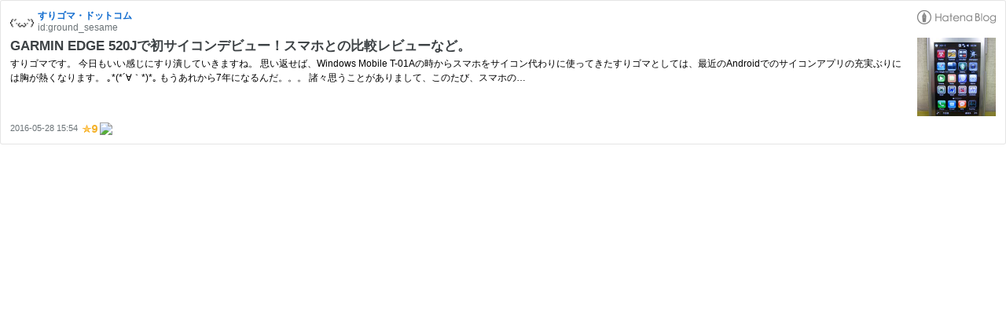

--- FILE ---
content_type: text/html; charset=utf-8
request_url: https://hatenablog-parts.com/embed?url=https%3A%2F%2Fground-sesame.hatenablog.jp%2Fentry%2F2016%2F05%2F28%2F155447
body_size: 1800
content:
<!DOCTYPE html>
<html
  lang="ja"
  >

  <head>
    <meta charset="utf-8"/>
    <meta name="viewport" content="initial-scale=1.0"/>
    <meta name="googlebot" content="noindex,indexifembedded" />

    <title></title>

    
<script
  id="embed-gtm-data-layer-loader"
  data-data-layer-page-specific=""
>
(function() {
  function loadDataLayer(elem, attrName) {
    if (!elem) { return {}; }
    var json = elem.getAttribute(attrName);
    if (!json) { return {}; }
    return JSON.parse(json);
  }

  var globalVariables = loadDataLayer(
    document.documentElement,
    'data-data-layer'
  );
  var pageSpecificVariables = loadDataLayer(
    document.getElementById('embed-gtm-data-layer-loader'),
    'data-data-layer-page-specific'
  );

  var variables = [globalVariables, pageSpecificVariables];

  if (!window.dataLayer) {
    window.dataLayer = [];
  }

  for (var i = 0; i < variables.length; i++) {
    window.dataLayer.push(variables[i]);
  }
})();
</script>

<!-- Google Tag Manager -->
<script>(function(w,d,s,l,i){w[l]=w[l]||[];w[l].push({'gtm.start':
new Date().getTime(),event:'gtm.js'});var f=d.getElementsByTagName(s)[0],
j=d.createElement(s),dl=l!='dataLayer'?'&l='+l:'';j.async=true;j.src=
'https://www.googletagmanager.com/gtm.js?id='+i+dl;f.parentNode.insertBefore(j,f);
})(window,document,'script','dataLayer','GTM-P4CXTW');</script>
<!-- End Google Tag Manager -->











    
<link rel="stylesheet" type="text/css" href="https://cdn.blog.st-hatena.com/css/embed.css?version=6ea2223fdead71a0305297e57edb30"/>


    <script defer id="blogcard-js" src="https://cdn.blog.st-hatena.com/js/blogcard.js?version=6ea2223fdead71a0305297e57edb30"></script>
  </head>
  <body class="body-iframe page-embed">

    <div class="embed-wrapper">
      <div class="embed-wrapper-inner">
        
        
        <div class="embed-header">
          <a href="https://ground-sesame.hatenablog.jp/" target="_blank" data-track-component="blog_icon"><img src="https://cdn.image.st-hatena.com/image/square/8d8672727717f24039e4d49548d433bfada40427/backend=imagemagick;height=128;version=1;width=128/https%3A%2F%2Fcdn.user.blog.st-hatena.com%2Fcustom_blog_icon%2F93201945%2F1514247544656037" alt="すりゴマ・ドットコム" title="すりゴマ・ドットコム" class="blog-icon"></a>
          <h1 class="blog-title">
            <a href="https://ground-sesame.hatenablog.jp/" target="_blank" data-track-component="blog_name">すりゴマ・ドットコム</a>
          </h1>
          <div class="blog-user">
            <a href="https://ground-sesame.hatenablog.jp/" target="_blank" data-track-component="entry_author_id">id:ground_sesame</a>
          </div>
            <div class="embed-logo">
              <a href="https://hatena.blog/" target="_blank" data-track-component="hatena_logo">
                <img src="https://cdn.blog.st-hatena.com/images/embed/embed-logo.gif?version=6ea2223fdead71a0305297e57edb30" class="embed-logo-img">
              </a>
            </div>
        </div>
        
        <div class="embed-content with-thumb">
          
          
            <div class="thumb-wrapper">
              <a href="https://ground-sesame.hatenablog.jp/entry/2016/05/28/155447" target="_blank" data-track-component="entry_image">
                <img src="https://cdn.image.st-hatena.com/image/square/9ad3d00b11ad9d43320e4a2788e1ca4fad6ebf21/backend=imagemagick;height=200;version=1;width=200/http%3A%2F%2Fblog.imitator-world.biz%2Fwp-content%2Fuploads%2F2010%2F11%2FIMG_2877.jpg" class="thumb">
              </a>
            </div>
          
          <div class="entry-body">
            <h2 class="entry-title">
              <a href="https://ground-sesame.hatenablog.jp/entry/2016/05/28/155447" target="_blank" data-track-component="entry_title">GARMIN EDGE 520Jで初サイコンデビュー！スマホとの比較レビューなど。</a>
            </h2>
            <div class="entry-content">
              すりゴマです。 今日もいい感じにすり潰していきますね。 思い返せば、Windows Mobile T-01Aの時からスマホをサイコン代わりに使ってきたすりゴマとしては、最近のAndroidでのサイコンアプリの充実ぶりには胸が熱くなります。 ｡*(*´∀｀*)*｡ もうあれから7年になるんだ。。。 諸々思うことがありまして、このたび、スマホの…
            </div>
          </div>
        </div>
        <div class="embed-footer">
          
          <a href="https://ground-sesame.hatenablog.jp/entry/2016/05/28/155447" target="_blank" data-track-component="entry_datetime"><time data-relative datetime="2016-05-28T06:54:47Z" class="updated">2016-05-28 15:54</time></a>
          
          <img src="https://s.st-hatena.com/entry.count.image?uri=https%3A%2F%2Fground-sesame.hatenablog.jp%2Fentry%2F2016%2F05%2F28%2F155447" alt="" class="star-count" />
          <a href="https://b.hatena.ne.jp/entry/s/ground-sesame.hatenablog.jp/entry/2016/05/28/155447" target="_blank" data-track-component="bookmark_count_image"><img src="https://b.hatena.ne.jp/entry/image/https://ground-sesame.hatenablog.jp/entry/2016/05/28/155447" class="bookmark-count"></a>
        </div>
      </div>
    </div>
  </body>
</html>
